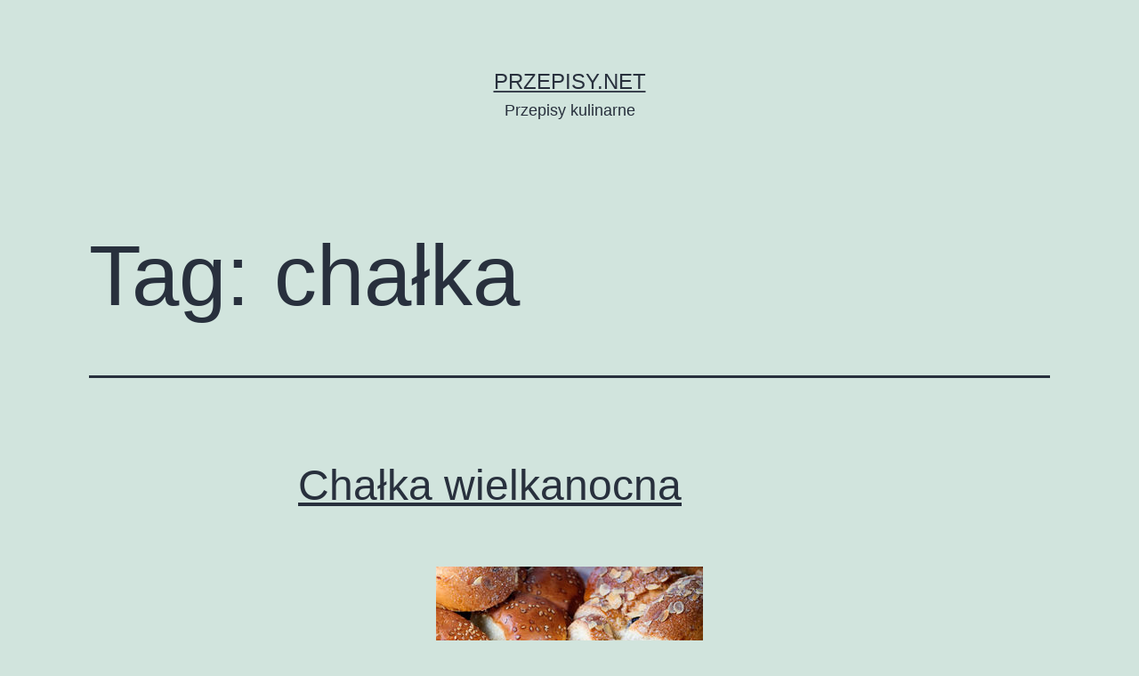

--- FILE ---
content_type: text/html; charset=UTF-8
request_url: https://przepisy.net/tag/chalka/
body_size: 7392
content:
<!doctype html>
<html lang="pl-PL" >
<head>
	<meta charset="UTF-8" />
	<meta name="viewport" content="width=device-width, initial-scale=1" />
	<title>chałka &#8211; Przepisy.net</title>
<meta name='robots' content='max-image-preview:large' />
<link rel='dns-prefetch' href='//s.w.org' />
<link rel="alternate" type="application/rss+xml" title="Przepisy.net &raquo; Kanał z wpisami" href="https://przepisy.net/feed/" />
<link rel="alternate" type="application/rss+xml" title="Przepisy.net &raquo; Kanał z komentarzami" href="https://przepisy.net/comments/feed/" />
<link rel="alternate" type="application/rss+xml" title="Przepisy.net &raquo; Kanał z wpisami otagowanymi jako chałka" href="https://przepisy.net/tag/chalka/feed/" />
<script>
window._wpemojiSettings = {"baseUrl":"https:\/\/s.w.org\/images\/core\/emoji\/13.1.0\/72x72\/","ext":".png","svgUrl":"https:\/\/s.w.org\/images\/core\/emoji\/13.1.0\/svg\/","svgExt":".svg","source":{"concatemoji":"https:\/\/przepisy.net\/wp-includes\/js\/wp-emoji-release.min.js?ver=5.9.2"}};
/*! This file is auto-generated */
!function(e,a,t){var n,r,o,i=a.createElement("canvas"),p=i.getContext&&i.getContext("2d");function s(e,t){var a=String.fromCharCode;p.clearRect(0,0,i.width,i.height),p.fillText(a.apply(this,e),0,0);e=i.toDataURL();return p.clearRect(0,0,i.width,i.height),p.fillText(a.apply(this,t),0,0),e===i.toDataURL()}function c(e){var t=a.createElement("script");t.src=e,t.defer=t.type="text/javascript",a.getElementsByTagName("head")[0].appendChild(t)}for(o=Array("flag","emoji"),t.supports={everything:!0,everythingExceptFlag:!0},r=0;r<o.length;r++)t.supports[o[r]]=function(e){if(!p||!p.fillText)return!1;switch(p.textBaseline="top",p.font="600 32px Arial",e){case"flag":return s([127987,65039,8205,9895,65039],[127987,65039,8203,9895,65039])?!1:!s([55356,56826,55356,56819],[55356,56826,8203,55356,56819])&&!s([55356,57332,56128,56423,56128,56418,56128,56421,56128,56430,56128,56423,56128,56447],[55356,57332,8203,56128,56423,8203,56128,56418,8203,56128,56421,8203,56128,56430,8203,56128,56423,8203,56128,56447]);case"emoji":return!s([10084,65039,8205,55357,56613],[10084,65039,8203,55357,56613])}return!1}(o[r]),t.supports.everything=t.supports.everything&&t.supports[o[r]],"flag"!==o[r]&&(t.supports.everythingExceptFlag=t.supports.everythingExceptFlag&&t.supports[o[r]]);t.supports.everythingExceptFlag=t.supports.everythingExceptFlag&&!t.supports.flag,t.DOMReady=!1,t.readyCallback=function(){t.DOMReady=!0},t.supports.everything||(n=function(){t.readyCallback()},a.addEventListener?(a.addEventListener("DOMContentLoaded",n,!1),e.addEventListener("load",n,!1)):(e.attachEvent("onload",n),a.attachEvent("onreadystatechange",function(){"complete"===a.readyState&&t.readyCallback()})),(n=t.source||{}).concatemoji?c(n.concatemoji):n.wpemoji&&n.twemoji&&(c(n.twemoji),c(n.wpemoji)))}(window,document,window._wpemojiSettings);
</script>
<style>
img.wp-smiley,
img.emoji {
	display: inline !important;
	border: none !important;
	box-shadow: none !important;
	height: 1em !important;
	width: 1em !important;
	margin: 0 0.07em !important;
	vertical-align: -0.1em !important;
	background: none !important;
	padding: 0 !important;
}
</style>
	<link rel='stylesheet' id='wp-block-library-css'  href='https://przepisy.net/wp-includes/css/dist/block-library/style.min.css?ver=5.9.2' media='all' />
<style id='wp-block-library-theme-inline-css'>
.wp-block-audio figcaption{color:#555;font-size:13px;text-align:center}.is-dark-theme .wp-block-audio figcaption{color:hsla(0,0%,100%,.65)}.wp-block-code>code{font-family:Menlo,Consolas,monaco,monospace;color:#1e1e1e;padding:.8em 1em;border:1px solid #ddd;border-radius:4px}.wp-block-embed figcaption{color:#555;font-size:13px;text-align:center}.is-dark-theme .wp-block-embed figcaption{color:hsla(0,0%,100%,.65)}.blocks-gallery-caption{color:#555;font-size:13px;text-align:center}.is-dark-theme .blocks-gallery-caption{color:hsla(0,0%,100%,.65)}.wp-block-image figcaption{color:#555;font-size:13px;text-align:center}.is-dark-theme .wp-block-image figcaption{color:hsla(0,0%,100%,.65)}.wp-block-pullquote{border-top:4px solid;border-bottom:4px solid;margin-bottom:1.75em;color:currentColor}.wp-block-pullquote__citation,.wp-block-pullquote cite,.wp-block-pullquote footer{color:currentColor;text-transform:uppercase;font-size:.8125em;font-style:normal}.wp-block-quote{border-left:.25em solid;margin:0 0 1.75em;padding-left:1em}.wp-block-quote cite,.wp-block-quote footer{color:currentColor;font-size:.8125em;position:relative;font-style:normal}.wp-block-quote.has-text-align-right{border-left:none;border-right:.25em solid;padding-left:0;padding-right:1em}.wp-block-quote.has-text-align-center{border:none;padding-left:0}.wp-block-quote.is-large,.wp-block-quote.is-style-large,.wp-block-quote.is-style-plain{border:none}.wp-block-search .wp-block-search__label{font-weight:700}.wp-block-group:where(.has-background){padding:1.25em 2.375em}.wp-block-separator{border:none;border-bottom:2px solid;margin-left:auto;margin-right:auto;opacity:.4}.wp-block-separator:not(.is-style-wide):not(.is-style-dots){width:100px}.wp-block-separator.has-background:not(.is-style-dots){border-bottom:none;height:1px}.wp-block-separator.has-background:not(.is-style-wide):not(.is-style-dots){height:2px}.wp-block-table thead{border-bottom:3px solid}.wp-block-table tfoot{border-top:3px solid}.wp-block-table td,.wp-block-table th{padding:.5em;border:1px solid;word-break:normal}.wp-block-table figcaption{color:#555;font-size:13px;text-align:center}.is-dark-theme .wp-block-table figcaption{color:hsla(0,0%,100%,.65)}.wp-block-video figcaption{color:#555;font-size:13px;text-align:center}.is-dark-theme .wp-block-video figcaption{color:hsla(0,0%,100%,.65)}.wp-block-template-part.has-background{padding:1.25em 2.375em;margin-top:0;margin-bottom:0}
</style>
<style id='global-styles-inline-css'>
body{--wp--preset--color--black: #000000;--wp--preset--color--cyan-bluish-gray: #abb8c3;--wp--preset--color--white: #FFFFFF;--wp--preset--color--pale-pink: #f78da7;--wp--preset--color--vivid-red: #cf2e2e;--wp--preset--color--luminous-vivid-orange: #ff6900;--wp--preset--color--luminous-vivid-amber: #fcb900;--wp--preset--color--light-green-cyan: #7bdcb5;--wp--preset--color--vivid-green-cyan: #00d084;--wp--preset--color--pale-cyan-blue: #8ed1fc;--wp--preset--color--vivid-cyan-blue: #0693e3;--wp--preset--color--vivid-purple: #9b51e0;--wp--preset--color--dark-gray: #28303D;--wp--preset--color--gray: #39414D;--wp--preset--color--green: #D1E4DD;--wp--preset--color--blue: #D1DFE4;--wp--preset--color--purple: #D1D1E4;--wp--preset--color--red: #E4D1D1;--wp--preset--color--orange: #E4DAD1;--wp--preset--color--yellow: #EEEADD;--wp--preset--gradient--vivid-cyan-blue-to-vivid-purple: linear-gradient(135deg,rgba(6,147,227,1) 0%,rgb(155,81,224) 100%);--wp--preset--gradient--light-green-cyan-to-vivid-green-cyan: linear-gradient(135deg,rgb(122,220,180) 0%,rgb(0,208,130) 100%);--wp--preset--gradient--luminous-vivid-amber-to-luminous-vivid-orange: linear-gradient(135deg,rgba(252,185,0,1) 0%,rgba(255,105,0,1) 100%);--wp--preset--gradient--luminous-vivid-orange-to-vivid-red: linear-gradient(135deg,rgba(255,105,0,1) 0%,rgb(207,46,46) 100%);--wp--preset--gradient--very-light-gray-to-cyan-bluish-gray: linear-gradient(135deg,rgb(238,238,238) 0%,rgb(169,184,195) 100%);--wp--preset--gradient--cool-to-warm-spectrum: linear-gradient(135deg,rgb(74,234,220) 0%,rgb(151,120,209) 20%,rgb(207,42,186) 40%,rgb(238,44,130) 60%,rgb(251,105,98) 80%,rgb(254,248,76) 100%);--wp--preset--gradient--blush-light-purple: linear-gradient(135deg,rgb(255,206,236) 0%,rgb(152,150,240) 100%);--wp--preset--gradient--blush-bordeaux: linear-gradient(135deg,rgb(254,205,165) 0%,rgb(254,45,45) 50%,rgb(107,0,62) 100%);--wp--preset--gradient--luminous-dusk: linear-gradient(135deg,rgb(255,203,112) 0%,rgb(199,81,192) 50%,rgb(65,88,208) 100%);--wp--preset--gradient--pale-ocean: linear-gradient(135deg,rgb(255,245,203) 0%,rgb(182,227,212) 50%,rgb(51,167,181) 100%);--wp--preset--gradient--electric-grass: linear-gradient(135deg,rgb(202,248,128) 0%,rgb(113,206,126) 100%);--wp--preset--gradient--midnight: linear-gradient(135deg,rgb(2,3,129) 0%,rgb(40,116,252) 100%);--wp--preset--gradient--purple-to-yellow: linear-gradient(160deg, #D1D1E4 0%, #EEEADD 100%);--wp--preset--gradient--yellow-to-purple: linear-gradient(160deg, #EEEADD 0%, #D1D1E4 100%);--wp--preset--gradient--green-to-yellow: linear-gradient(160deg, #D1E4DD 0%, #EEEADD 100%);--wp--preset--gradient--yellow-to-green: linear-gradient(160deg, #EEEADD 0%, #D1E4DD 100%);--wp--preset--gradient--red-to-yellow: linear-gradient(160deg, #E4D1D1 0%, #EEEADD 100%);--wp--preset--gradient--yellow-to-red: linear-gradient(160deg, #EEEADD 0%, #E4D1D1 100%);--wp--preset--gradient--purple-to-red: linear-gradient(160deg, #D1D1E4 0%, #E4D1D1 100%);--wp--preset--gradient--red-to-purple: linear-gradient(160deg, #E4D1D1 0%, #D1D1E4 100%);--wp--preset--duotone--dark-grayscale: url('#wp-duotone-dark-grayscale');--wp--preset--duotone--grayscale: url('#wp-duotone-grayscale');--wp--preset--duotone--purple-yellow: url('#wp-duotone-purple-yellow');--wp--preset--duotone--blue-red: url('#wp-duotone-blue-red');--wp--preset--duotone--midnight: url('#wp-duotone-midnight');--wp--preset--duotone--magenta-yellow: url('#wp-duotone-magenta-yellow');--wp--preset--duotone--purple-green: url('#wp-duotone-purple-green');--wp--preset--duotone--blue-orange: url('#wp-duotone-blue-orange');--wp--preset--font-size--small: 18px;--wp--preset--font-size--medium: 20px;--wp--preset--font-size--large: 24px;--wp--preset--font-size--x-large: 42px;--wp--preset--font-size--extra-small: 16px;--wp--preset--font-size--normal: 20px;--wp--preset--font-size--extra-large: 40px;--wp--preset--font-size--huge: 96px;--wp--preset--font-size--gigantic: 144px;}.has-black-color{color: var(--wp--preset--color--black) !important;}.has-cyan-bluish-gray-color{color: var(--wp--preset--color--cyan-bluish-gray) !important;}.has-white-color{color: var(--wp--preset--color--white) !important;}.has-pale-pink-color{color: var(--wp--preset--color--pale-pink) !important;}.has-vivid-red-color{color: var(--wp--preset--color--vivid-red) !important;}.has-luminous-vivid-orange-color{color: var(--wp--preset--color--luminous-vivid-orange) !important;}.has-luminous-vivid-amber-color{color: var(--wp--preset--color--luminous-vivid-amber) !important;}.has-light-green-cyan-color{color: var(--wp--preset--color--light-green-cyan) !important;}.has-vivid-green-cyan-color{color: var(--wp--preset--color--vivid-green-cyan) !important;}.has-pale-cyan-blue-color{color: var(--wp--preset--color--pale-cyan-blue) !important;}.has-vivid-cyan-blue-color{color: var(--wp--preset--color--vivid-cyan-blue) !important;}.has-vivid-purple-color{color: var(--wp--preset--color--vivid-purple) !important;}.has-black-background-color{background-color: var(--wp--preset--color--black) !important;}.has-cyan-bluish-gray-background-color{background-color: var(--wp--preset--color--cyan-bluish-gray) !important;}.has-white-background-color{background-color: var(--wp--preset--color--white) !important;}.has-pale-pink-background-color{background-color: var(--wp--preset--color--pale-pink) !important;}.has-vivid-red-background-color{background-color: var(--wp--preset--color--vivid-red) !important;}.has-luminous-vivid-orange-background-color{background-color: var(--wp--preset--color--luminous-vivid-orange) !important;}.has-luminous-vivid-amber-background-color{background-color: var(--wp--preset--color--luminous-vivid-amber) !important;}.has-light-green-cyan-background-color{background-color: var(--wp--preset--color--light-green-cyan) !important;}.has-vivid-green-cyan-background-color{background-color: var(--wp--preset--color--vivid-green-cyan) !important;}.has-pale-cyan-blue-background-color{background-color: var(--wp--preset--color--pale-cyan-blue) !important;}.has-vivid-cyan-blue-background-color{background-color: var(--wp--preset--color--vivid-cyan-blue) !important;}.has-vivid-purple-background-color{background-color: var(--wp--preset--color--vivid-purple) !important;}.has-black-border-color{border-color: var(--wp--preset--color--black) !important;}.has-cyan-bluish-gray-border-color{border-color: var(--wp--preset--color--cyan-bluish-gray) !important;}.has-white-border-color{border-color: var(--wp--preset--color--white) !important;}.has-pale-pink-border-color{border-color: var(--wp--preset--color--pale-pink) !important;}.has-vivid-red-border-color{border-color: var(--wp--preset--color--vivid-red) !important;}.has-luminous-vivid-orange-border-color{border-color: var(--wp--preset--color--luminous-vivid-orange) !important;}.has-luminous-vivid-amber-border-color{border-color: var(--wp--preset--color--luminous-vivid-amber) !important;}.has-light-green-cyan-border-color{border-color: var(--wp--preset--color--light-green-cyan) !important;}.has-vivid-green-cyan-border-color{border-color: var(--wp--preset--color--vivid-green-cyan) !important;}.has-pale-cyan-blue-border-color{border-color: var(--wp--preset--color--pale-cyan-blue) !important;}.has-vivid-cyan-blue-border-color{border-color: var(--wp--preset--color--vivid-cyan-blue) !important;}.has-vivid-purple-border-color{border-color: var(--wp--preset--color--vivid-purple) !important;}.has-vivid-cyan-blue-to-vivid-purple-gradient-background{background: var(--wp--preset--gradient--vivid-cyan-blue-to-vivid-purple) !important;}.has-light-green-cyan-to-vivid-green-cyan-gradient-background{background: var(--wp--preset--gradient--light-green-cyan-to-vivid-green-cyan) !important;}.has-luminous-vivid-amber-to-luminous-vivid-orange-gradient-background{background: var(--wp--preset--gradient--luminous-vivid-amber-to-luminous-vivid-orange) !important;}.has-luminous-vivid-orange-to-vivid-red-gradient-background{background: var(--wp--preset--gradient--luminous-vivid-orange-to-vivid-red) !important;}.has-very-light-gray-to-cyan-bluish-gray-gradient-background{background: var(--wp--preset--gradient--very-light-gray-to-cyan-bluish-gray) !important;}.has-cool-to-warm-spectrum-gradient-background{background: var(--wp--preset--gradient--cool-to-warm-spectrum) !important;}.has-blush-light-purple-gradient-background{background: var(--wp--preset--gradient--blush-light-purple) !important;}.has-blush-bordeaux-gradient-background{background: var(--wp--preset--gradient--blush-bordeaux) !important;}.has-luminous-dusk-gradient-background{background: var(--wp--preset--gradient--luminous-dusk) !important;}.has-pale-ocean-gradient-background{background: var(--wp--preset--gradient--pale-ocean) !important;}.has-electric-grass-gradient-background{background: var(--wp--preset--gradient--electric-grass) !important;}.has-midnight-gradient-background{background: var(--wp--preset--gradient--midnight) !important;}.has-small-font-size{font-size: var(--wp--preset--font-size--small) !important;}.has-medium-font-size{font-size: var(--wp--preset--font-size--medium) !important;}.has-large-font-size{font-size: var(--wp--preset--font-size--large) !important;}.has-x-large-font-size{font-size: var(--wp--preset--font-size--x-large) !important;}
</style>
<link rel='stylesheet' id='twenty-twenty-one-style-css'  href='https://przepisy.net/wp-content/themes/twentytwentyone/style.css?ver=1.5' media='all' />
<link rel='stylesheet' id='twenty-twenty-one-print-style-css'  href='https://przepisy.net/wp-content/themes/twentytwentyone/assets/css/print.css?ver=1.5' media='print' />
<link rel="https://api.w.org/" href="https://przepisy.net/wp-json/" /><link rel="alternate" type="application/json" href="https://przepisy.net/wp-json/wp/v2/tags/1113" /><link rel="EditURI" type="application/rsd+xml" title="RSD" href="https://przepisy.net/xmlrpc.php?rsd" />
<link rel="wlwmanifest" type="application/wlwmanifest+xml" href="https://przepisy.net/wp-includes/wlwmanifest.xml" /> 
<meta name="generator" content="WordPress 5.9.2" />
</head>

<body class="archive tag tag-chalka tag-1113 wp-embed-responsive is-light-theme no-js hfeed">
<svg xmlns="http://www.w3.org/2000/svg" viewBox="0 0 0 0" width="0" height="0" focusable="false" role="none" style="visibility: hidden; position: absolute; left: -9999px; overflow: hidden;" ><defs><filter id="wp-duotone-dark-grayscale"><feColorMatrix color-interpolation-filters="sRGB" type="matrix" values=" .299 .587 .114 0 0 .299 .587 .114 0 0 .299 .587 .114 0 0 .299 .587 .114 0 0 " /><feComponentTransfer color-interpolation-filters="sRGB" ><feFuncR type="table" tableValues="0 0.49803921568627" /><feFuncG type="table" tableValues="0 0.49803921568627" /><feFuncB type="table" tableValues="0 0.49803921568627" /><feFuncA type="table" tableValues="1 1" /></feComponentTransfer><feComposite in2="SourceGraphic" operator="in" /></filter></defs></svg><svg xmlns="http://www.w3.org/2000/svg" viewBox="0 0 0 0" width="0" height="0" focusable="false" role="none" style="visibility: hidden; position: absolute; left: -9999px; overflow: hidden;" ><defs><filter id="wp-duotone-grayscale"><feColorMatrix color-interpolation-filters="sRGB" type="matrix" values=" .299 .587 .114 0 0 .299 .587 .114 0 0 .299 .587 .114 0 0 .299 .587 .114 0 0 " /><feComponentTransfer color-interpolation-filters="sRGB" ><feFuncR type="table" tableValues="0 1" /><feFuncG type="table" tableValues="0 1" /><feFuncB type="table" tableValues="0 1" /><feFuncA type="table" tableValues="1 1" /></feComponentTransfer><feComposite in2="SourceGraphic" operator="in" /></filter></defs></svg><svg xmlns="http://www.w3.org/2000/svg" viewBox="0 0 0 0" width="0" height="0" focusable="false" role="none" style="visibility: hidden; position: absolute; left: -9999px; overflow: hidden;" ><defs><filter id="wp-duotone-purple-yellow"><feColorMatrix color-interpolation-filters="sRGB" type="matrix" values=" .299 .587 .114 0 0 .299 .587 .114 0 0 .299 .587 .114 0 0 .299 .587 .114 0 0 " /><feComponentTransfer color-interpolation-filters="sRGB" ><feFuncR type="table" tableValues="0.54901960784314 0.98823529411765" /><feFuncG type="table" tableValues="0 1" /><feFuncB type="table" tableValues="0.71764705882353 0.25490196078431" /><feFuncA type="table" tableValues="1 1" /></feComponentTransfer><feComposite in2="SourceGraphic" operator="in" /></filter></defs></svg><svg xmlns="http://www.w3.org/2000/svg" viewBox="0 0 0 0" width="0" height="0" focusable="false" role="none" style="visibility: hidden; position: absolute; left: -9999px; overflow: hidden;" ><defs><filter id="wp-duotone-blue-red"><feColorMatrix color-interpolation-filters="sRGB" type="matrix" values=" .299 .587 .114 0 0 .299 .587 .114 0 0 .299 .587 .114 0 0 .299 .587 .114 0 0 " /><feComponentTransfer color-interpolation-filters="sRGB" ><feFuncR type="table" tableValues="0 1" /><feFuncG type="table" tableValues="0 0.27843137254902" /><feFuncB type="table" tableValues="0.5921568627451 0.27843137254902" /><feFuncA type="table" tableValues="1 1" /></feComponentTransfer><feComposite in2="SourceGraphic" operator="in" /></filter></defs></svg><svg xmlns="http://www.w3.org/2000/svg" viewBox="0 0 0 0" width="0" height="0" focusable="false" role="none" style="visibility: hidden; position: absolute; left: -9999px; overflow: hidden;" ><defs><filter id="wp-duotone-midnight"><feColorMatrix color-interpolation-filters="sRGB" type="matrix" values=" .299 .587 .114 0 0 .299 .587 .114 0 0 .299 .587 .114 0 0 .299 .587 .114 0 0 " /><feComponentTransfer color-interpolation-filters="sRGB" ><feFuncR type="table" tableValues="0 0" /><feFuncG type="table" tableValues="0 0.64705882352941" /><feFuncB type="table" tableValues="0 1" /><feFuncA type="table" tableValues="1 1" /></feComponentTransfer><feComposite in2="SourceGraphic" operator="in" /></filter></defs></svg><svg xmlns="http://www.w3.org/2000/svg" viewBox="0 0 0 0" width="0" height="0" focusable="false" role="none" style="visibility: hidden; position: absolute; left: -9999px; overflow: hidden;" ><defs><filter id="wp-duotone-magenta-yellow"><feColorMatrix color-interpolation-filters="sRGB" type="matrix" values=" .299 .587 .114 0 0 .299 .587 .114 0 0 .299 .587 .114 0 0 .299 .587 .114 0 0 " /><feComponentTransfer color-interpolation-filters="sRGB" ><feFuncR type="table" tableValues="0.78039215686275 1" /><feFuncG type="table" tableValues="0 0.94901960784314" /><feFuncB type="table" tableValues="0.35294117647059 0.47058823529412" /><feFuncA type="table" tableValues="1 1" /></feComponentTransfer><feComposite in2="SourceGraphic" operator="in" /></filter></defs></svg><svg xmlns="http://www.w3.org/2000/svg" viewBox="0 0 0 0" width="0" height="0" focusable="false" role="none" style="visibility: hidden; position: absolute; left: -9999px; overflow: hidden;" ><defs><filter id="wp-duotone-purple-green"><feColorMatrix color-interpolation-filters="sRGB" type="matrix" values=" .299 .587 .114 0 0 .299 .587 .114 0 0 .299 .587 .114 0 0 .299 .587 .114 0 0 " /><feComponentTransfer color-interpolation-filters="sRGB" ><feFuncR type="table" tableValues="0.65098039215686 0.40392156862745" /><feFuncG type="table" tableValues="0 1" /><feFuncB type="table" tableValues="0.44705882352941 0.4" /><feFuncA type="table" tableValues="1 1" /></feComponentTransfer><feComposite in2="SourceGraphic" operator="in" /></filter></defs></svg><svg xmlns="http://www.w3.org/2000/svg" viewBox="0 0 0 0" width="0" height="0" focusable="false" role="none" style="visibility: hidden; position: absolute; left: -9999px; overflow: hidden;" ><defs><filter id="wp-duotone-blue-orange"><feColorMatrix color-interpolation-filters="sRGB" type="matrix" values=" .299 .587 .114 0 0 .299 .587 .114 0 0 .299 .587 .114 0 0 .299 .587 .114 0 0 " /><feComponentTransfer color-interpolation-filters="sRGB" ><feFuncR type="table" tableValues="0.098039215686275 1" /><feFuncG type="table" tableValues="0 0.66274509803922" /><feFuncB type="table" tableValues="0.84705882352941 0.41960784313725" /><feFuncA type="table" tableValues="1 1" /></feComponentTransfer><feComposite in2="SourceGraphic" operator="in" /></filter></defs></svg><div id="page" class="site">
	<a class="skip-link screen-reader-text" href="#content">Przejdź do treści</a>

	
<header id="masthead" class="site-header has-title-and-tagline">

	

<div class="site-branding">

	
						<p class="site-title"><a href="https://przepisy.net/">Przepisy.net</a></p>
			
			<p class="site-description">
			Przepisy kulinarne		</p>
	</div><!-- .site-branding -->
	

</header><!-- #masthead -->

	<div id="content" class="site-content">
		<div id="primary" class="content-area">
			<main id="main" class="site-main">


	<header class="page-header alignwide">
		<h1 class="page-title">Tag: <span>chałka</span></h1>			</header><!-- .page-header -->

					
<article id="post-2000" class="post-2000 post type-post status-publish format-standard has-post-thumbnail hentry category-uncategorized tag-chalka tag-chalka-wielkanocna tag-ciasta-wielkanocne tag-ciasto-drozdzowe tag-wielkanoc entry">

	
<header class="entry-header">
	<h2 class="entry-title default-max-width"><a href="https://przepisy.net/chalka-wielkanocna/">Chałka wielkanocna</a></h2>
		
			<figure class="post-thumbnail">
				<a class="post-thumbnail-inner alignwide" href="https://przepisy.net/chalka-wielkanocna/" aria-hidden="true" tabindex="-1">
					<img width="300" height="200" src="https://przepisy.net/wp-content/uploads/2022/03/chalka-wielkanocna_572_300x500.jpg" class="attachment-post-thumbnail size-post-thumbnail wp-post-image" alt="" style="width:100%;height:66.67%;max-width:300px;" />				</a>
							</figure>

				</header><!-- .entry-header -->

	<div class="entry-content">
		<p>Pachnące, mięciutkie chałki doskonale smakują podczas wielkanocnego śniadania. Z łyżką konfitury i białego sera lub posmarowane samym masłem skuszą niejednego łasucha. Jeśli do tej pory ich nie piekłaś, wypróbuj ten przepis.</p>
	</div><!-- .entry-content -->

	<footer class="entry-footer default-max-width">
		<span class="posted-on">Opublikowano <time class="entry-date published updated" datetime="2009-02-14T00:11:00+00:00">14 lutego, 2009</time></span><div class="post-taxonomies"><span class="cat-links">Umieszczono w kategoriach: <a href="https://przepisy.net/category/uncategorized/" rel="category tag">Uncategorized</a> </span><span class="tags-links">Tagi <a href="https://przepisy.net/tag/chalka/" rel="tag">chałka</a>, <a href="https://przepisy.net/tag/chalka-wielkanocna/" rel="tag">chałka wielkanocna</a>, <a href="https://przepisy.net/tag/ciasta-wielkanocne/" rel="tag">ciasta wielkanocne</a>, <a href="https://przepisy.net/tag/ciasto-drozdzowe/" rel="tag">ciasto drożdżowe</a>, <a href="https://przepisy.net/tag/wielkanoc/" rel="tag">Wielkanoc</a></span></div>	</footer><!-- .entry-footer -->
</article><!-- #post-${ID} -->
	
	

			</main><!-- #main -->
		</div><!-- #primary -->
	</div><!-- #content -->

	
	<aside class="widget-area">
		<section id="block-2" class="widget widget_block widget_search"><form role="search" method="get" action="https://przepisy.net/" class="wp-block-search__button-outside wp-block-search__text-button wp-block-search"><label for="wp-block-search__input-1" class="wp-block-search__label">Szukaj</label><div class="wp-block-search__inside-wrapper " ><input type="search" id="wp-block-search__input-1" class="wp-block-search__input " name="s" value="" placeholder=""  required /><button type="submit" class="wp-block-search__button  " >Szukaj</button></div></form></section><section id="block-3" class="widget widget_block"><div class="wp-container-69728ffe77778 wp-block-group"><div class="wp-block-group__inner-container"><h2>Recent Posts</h2><ul class="wp-block-latest-posts__list wp-block-latest-posts"><li><a href="https://przepisy.net/tort-orzechowy/">Tort orzechowy</a></li>
<li><a href="https://przepisy.net/zapiekanka-ziemniaczano-brokulowa/">Zapiekanka ziemniaczano-brokułowa</a></li>
<li><a href="https://przepisy.net/drozdzowka/">Drożdżówka</a></li>
<li><a href="https://przepisy.net/giouvetsi-juveci-grecka-potrawa-z-orzo/">Giouvetsi (Juveci) &#8211; grecka potrawa z orzo</a></li>
<li><a href="https://przepisy.net/carpacio-z-buraka-z-humusem/">Carpacio z buraka z humusem</a></li>
</ul></div></div></section><section id="block-4" class="widget widget_block"><div class="wp-container-69728ffe77edf wp-block-group"><div class="wp-block-group__inner-container"><h2>Recent Comments</h2><ol class="wp-block-latest-comments"><li class="wp-block-latest-comments__comment"><article><footer class="wp-block-latest-comments__comment-meta"><span class="wp-block-latest-comments__comment-author">starjackioaz</span> - <a class="wp-block-latest-comments__comment-link" href="https://przepisy.net/giouvetsi-juveci-grecka-potrawa-z-orzo/#comment-736">Giouvetsi (Juveci) &#8211; grecka potrawa z orzo</a></footer></article></li><li class="wp-block-latest-comments__comment"><article><footer class="wp-block-latest-comments__comment-meta"><span class="wp-block-latest-comments__comment-author">starjackioaz</span> - <a class="wp-block-latest-comments__comment-link" href="https://przepisy.net/zapiekanka-ziemniaczano-brokulowa/#comment-2128">Zapiekanka ziemniaczano-brokułowa</a></footer></article></li><li class="wp-block-latest-comments__comment"><article><footer class="wp-block-latest-comments__comment-meta"><span class="wp-block-latest-comments__comment-author">ambar.bydgoszcz.pl</span> - <a class="wp-block-latest-comments__comment-link" href="https://przepisy.net/zapiekanka-ziemniaczano-brokulowa/#comment-2127">Zapiekanka ziemniaczano-brokułowa</a></footer></article></li><li class="wp-block-latest-comments__comment"><article><footer class="wp-block-latest-comments__comment-meta"><span class="wp-block-latest-comments__comment-author">Karolina23</span> - <a class="wp-block-latest-comments__comment-link" href="https://przepisy.net/zapiekanka-ziemniaczano-brokulowa/#comment-2126">Zapiekanka ziemniaczano-brokułowa</a></footer></article></li><li class="wp-block-latest-comments__comment"><article><footer class="wp-block-latest-comments__comment-meta"><span class="wp-block-latest-comments__comment-author">marek349</span> - <a class="wp-block-latest-comments__comment-link" href="https://przepisy.net/drozdzowka/#comment-646">Drożdżówka</a></footer></article></li></ol></div></div></section><section id="block-5" class="widget widget_block"><div class="wp-container-69728ffe7933d wp-block-group"><div class="wp-block-group__inner-container"><h2>Archives</h2><ul class=" wp-block-archives-list wp-block-archives">	<li><a href='https://przepisy.net/2018/12/'>grudzień 2018</a></li>
	<li><a href='https://przepisy.net/2018/02/'>luty 2018</a></li>
	<li><a href='https://przepisy.net/2018/01/'>styczeń 2018</a></li>
	<li><a href='https://przepisy.net/2017/12/'>grudzień 2017</a></li>
	<li><a href='https://przepisy.net/2017/09/'>wrzesień 2017</a></li>
	<li><a href='https://przepisy.net/2017/08/'>sierpień 2017</a></li>
	<li><a href='https://przepisy.net/2017/04/'>kwiecień 2017</a></li>
	<li><a href='https://przepisy.net/2017/03/'>marzec 2017</a></li>
	<li><a href='https://przepisy.net/2016/12/'>grudzień 2016</a></li>
	<li><a href='https://przepisy.net/2016/11/'>listopad 2016</a></li>
	<li><a href='https://przepisy.net/2016/09/'>wrzesień 2016</a></li>
	<li><a href='https://przepisy.net/2016/08/'>sierpień 2016</a></li>
	<li><a href='https://przepisy.net/2016/07/'>lipiec 2016</a></li>
	<li><a href='https://przepisy.net/2016/06/'>czerwiec 2016</a></li>
	<li><a href='https://przepisy.net/2016/03/'>marzec 2016</a></li>
	<li><a href='https://przepisy.net/2016/02/'>luty 2016</a></li>
	<li><a href='https://przepisy.net/2016/01/'>styczeń 2016</a></li>
	<li><a href='https://przepisy.net/2015/11/'>listopad 2015</a></li>
	<li><a href='https://przepisy.net/2015/10/'>październik 2015</a></li>
	<li><a href='https://przepisy.net/2015/09/'>wrzesień 2015</a></li>
	<li><a href='https://przepisy.net/2015/08/'>sierpień 2015</a></li>
	<li><a href='https://przepisy.net/2015/07/'>lipiec 2015</a></li>
	<li><a href='https://przepisy.net/2015/04/'>kwiecień 2015</a></li>
	<li><a href='https://przepisy.net/2015/03/'>marzec 2015</a></li>
	<li><a href='https://przepisy.net/2015/02/'>luty 2015</a></li>
	<li><a href='https://przepisy.net/2015/01/'>styczeń 2015</a></li>
	<li><a href='https://przepisy.net/2014/12/'>grudzień 2014</a></li>
	<li><a href='https://przepisy.net/2014/11/'>listopad 2014</a></li>
	<li><a href='https://przepisy.net/2014/10/'>październik 2014</a></li>
	<li><a href='https://przepisy.net/2014/09/'>wrzesień 2014</a></li>
	<li><a href='https://przepisy.net/2014/08/'>sierpień 2014</a></li>
	<li><a href='https://przepisy.net/2014/07/'>lipiec 2014</a></li>
	<li><a href='https://przepisy.net/2014/06/'>czerwiec 2014</a></li>
	<li><a href='https://przepisy.net/2014/05/'>maj 2014</a></li>
	<li><a href='https://przepisy.net/2014/04/'>kwiecień 2014</a></li>
	<li><a href='https://przepisy.net/2014/03/'>marzec 2014</a></li>
	<li><a href='https://przepisy.net/2014/02/'>luty 2014</a></li>
	<li><a href='https://przepisy.net/2014/01/'>styczeń 2014</a></li>
	<li><a href='https://przepisy.net/2013/12/'>grudzień 2013</a></li>
	<li><a href='https://przepisy.net/2013/11/'>listopad 2013</a></li>
	<li><a href='https://przepisy.net/2013/10/'>październik 2013</a></li>
	<li><a href='https://przepisy.net/2013/09/'>wrzesień 2013</a></li>
	<li><a href='https://przepisy.net/2013/08/'>sierpień 2013</a></li>
	<li><a href='https://przepisy.net/2013/07/'>lipiec 2013</a></li>
	<li><a href='https://przepisy.net/2013/06/'>czerwiec 2013</a></li>
	<li><a href='https://przepisy.net/2013/05/'>maj 2013</a></li>
	<li><a href='https://przepisy.net/2013/04/'>kwiecień 2013</a></li>
	<li><a href='https://przepisy.net/2013/03/'>marzec 2013</a></li>
	<li><a href='https://przepisy.net/2013/02/'>luty 2013</a></li>
	<li><a href='https://przepisy.net/2013/01/'>styczeń 2013</a></li>
	<li><a href='https://przepisy.net/2012/12/'>grudzień 2012</a></li>
	<li><a href='https://przepisy.net/2012/11/'>listopad 2012</a></li>
	<li><a href='https://przepisy.net/2012/10/'>październik 2012</a></li>
	<li><a href='https://przepisy.net/2012/09/'>wrzesień 2012</a></li>
	<li><a href='https://przepisy.net/2012/08/'>sierpień 2012</a></li>
	<li><a href='https://przepisy.net/2012/07/'>lipiec 2012</a></li>
	<li><a href='https://przepisy.net/2012/06/'>czerwiec 2012</a></li>
	<li><a href='https://przepisy.net/2012/05/'>maj 2012</a></li>
	<li><a href='https://przepisy.net/2012/04/'>kwiecień 2012</a></li>
	<li><a href='https://przepisy.net/2012/03/'>marzec 2012</a></li>
	<li><a href='https://przepisy.net/2012/02/'>luty 2012</a></li>
	<li><a href='https://przepisy.net/2012/01/'>styczeń 2012</a></li>
	<li><a href='https://przepisy.net/2011/12/'>grudzień 2011</a></li>
	<li><a href='https://przepisy.net/2011/11/'>listopad 2011</a></li>
	<li><a href='https://przepisy.net/2011/10/'>październik 2011</a></li>
	<li><a href='https://przepisy.net/2011/09/'>wrzesień 2011</a></li>
	<li><a href='https://przepisy.net/2011/08/'>sierpień 2011</a></li>
	<li><a href='https://przepisy.net/2011/07/'>lipiec 2011</a></li>
	<li><a href='https://przepisy.net/2011/06/'>czerwiec 2011</a></li>
	<li><a href='https://przepisy.net/2011/05/'>maj 2011</a></li>
	<li><a href='https://przepisy.net/2011/03/'>marzec 2011</a></li>
	<li><a href='https://przepisy.net/2011/02/'>luty 2011</a></li>
	<li><a href='https://przepisy.net/2011/01/'>styczeń 2011</a></li>
	<li><a href='https://przepisy.net/2010/12/'>grudzień 2010</a></li>
	<li><a href='https://przepisy.net/2010/11/'>listopad 2010</a></li>
	<li><a href='https://przepisy.net/2010/10/'>październik 2010</a></li>
	<li><a href='https://przepisy.net/2010/09/'>wrzesień 2010</a></li>
	<li><a href='https://przepisy.net/2010/08/'>sierpień 2010</a></li>
	<li><a href='https://przepisy.net/2010/07/'>lipiec 2010</a></li>
	<li><a href='https://przepisy.net/2010/06/'>czerwiec 2010</a></li>
	<li><a href='https://przepisy.net/2010/05/'>maj 2010</a></li>
	<li><a href='https://przepisy.net/2010/04/'>kwiecień 2010</a></li>
	<li><a href='https://przepisy.net/2010/03/'>marzec 2010</a></li>
	<li><a href='https://przepisy.net/2010/02/'>luty 2010</a></li>
	<li><a href='https://przepisy.net/2010/01/'>styczeń 2010</a></li>
	<li><a href='https://przepisy.net/2009/12/'>grudzień 2009</a></li>
	<li><a href='https://przepisy.net/2009/11/'>listopad 2009</a></li>
	<li><a href='https://przepisy.net/2009/10/'>październik 2009</a></li>
	<li><a href='https://przepisy.net/2009/09/'>wrzesień 2009</a></li>
	<li><a href='https://przepisy.net/2009/08/'>sierpień 2009</a></li>
	<li><a href='https://przepisy.net/2009/07/'>lipiec 2009</a></li>
	<li><a href='https://przepisy.net/2009/06/'>czerwiec 2009</a></li>
	<li><a href='https://przepisy.net/2009/05/'>maj 2009</a></li>
	<li><a href='https://przepisy.net/2009/04/'>kwiecień 2009</a></li>
	<li><a href='https://przepisy.net/2009/03/'>marzec 2009</a></li>
	<li><a href='https://przepisy.net/2009/02/'>luty 2009</a></li>
	<li><a href='https://przepisy.net/2009/01/'>styczeń 2009</a></li>
	<li><a href='https://przepisy.net/2008/12/'>grudzień 2008</a></li>
	<li><a href='https://przepisy.net/2008/11/'>listopad 2008</a></li>
	<li><a href='https://przepisy.net/2008/10/'>październik 2008</a></li>
	<li><a href='https://przepisy.net/2008/09/'>wrzesień 2008</a></li>
	<li><a href='https://przepisy.net/2008/08/'>sierpień 2008</a></li>
	<li><a href='https://przepisy.net/2008/07/'>lipiec 2008</a></li>
	<li><a href='https://przepisy.net/2008/06/'>czerwiec 2008</a></li>
	<li><a href='https://przepisy.net/2008/05/'>maj 2008</a></li>
	<li><a href='https://przepisy.net/2008/04/'>kwiecień 2008</a></li>
	<li><a href='https://przepisy.net/2008/03/'>marzec 2008</a></li>
	<li><a href='https://przepisy.net/2008/02/'>luty 2008</a></li>
	<li><a href='https://przepisy.net/2008/01/'>styczeń 2008</a></li>
	<li><a href='https://przepisy.net/2007/12/'>grudzień 2007</a></li>
	<li><a href='https://przepisy.net/2007/11/'>listopad 2007</a></li>
	<li><a href='https://przepisy.net/2007/10/'>październik 2007</a></li>
	<li><a href='https://przepisy.net/2007/09/'>wrzesień 2007</a></li>
	<li><a href='https://przepisy.net/2007/08/'>sierpień 2007</a></li>
	<li><a href='https://przepisy.net/2007/07/'>lipiec 2007</a></li>
	<li><a href='https://przepisy.net/2007/06/'>czerwiec 2007</a></li>
	<li><a href='https://przepisy.net/2007/05/'>maj 2007</a></li>
</ul></div></div></section><section id="block-6" class="widget widget_block"><div class="wp-container-69728ffe799a2 wp-block-group"><div class="wp-block-group__inner-container"><h2>Categories</h2><ul class="wp-block-categories-list wp-block-categories">	<li class="cat-item cat-item-1"><a href="https://przepisy.net/category/uncategorized/">Uncategorized</a>
</li>
</ul></div></div></section>	</aside><!-- .widget-area -->


	<footer id="colophon" class="site-footer">

				<div class="site-info">
			<div class="site-name">
																						<a href="https://przepisy.net/">Przepisy.net</a>
																		</div><!-- .site-name -->

			
			<div class="powered-by">
				Dumnie wspierane przez <a href="https://pl.wordpress.org/">WordPress</a>.			</div><!-- .powered-by -->

		</div><!-- .site-info -->
	</footer><!-- #colophon -->

</div><!-- #page -->

<script>document.body.classList.remove("no-js");</script>	<script>
	if ( -1 !== navigator.userAgent.indexOf( 'MSIE' ) || -1 !== navigator.appVersion.indexOf( 'Trident/' ) ) {
		document.body.classList.add( 'is-IE' );
	}
	</script>
	<style>.wp-container-69728ffe77778 .alignleft { float: left; margin-right: 2em; }.wp-container-69728ffe77778 .alignright { float: right; margin-left: 2em; }</style>
<style>.wp-container-69728ffe77edf .alignleft { float: left; margin-right: 2em; }.wp-container-69728ffe77edf .alignright { float: right; margin-left: 2em; }</style>
<style>.wp-container-69728ffe7933d .alignleft { float: left; margin-right: 2em; }.wp-container-69728ffe7933d .alignright { float: right; margin-left: 2em; }</style>
<style>.wp-container-69728ffe799a2 .alignleft { float: left; margin-right: 2em; }.wp-container-69728ffe799a2 .alignright { float: right; margin-left: 2em; }</style>
<script id='twenty-twenty-one-ie11-polyfills-js-after'>
( Element.prototype.matches && Element.prototype.closest && window.NodeList && NodeList.prototype.forEach ) || document.write( '<script src="https://przepisy.net/wp-content/themes/twentytwentyone/assets/js/polyfills.js?ver=1.5"></scr' + 'ipt>' );
</script>
<script src='https://przepisy.net/wp-content/themes/twentytwentyone/assets/js/responsive-embeds.js?ver=1.5' id='twenty-twenty-one-responsive-embeds-script-js'></script>
		<script>
		/(trident|msie)/i.test(navigator.userAgent)&&document.getElementById&&window.addEventListener&&window.addEventListener("hashchange",(function(){var t,e=location.hash.substring(1);/^[A-z0-9_-]+$/.test(e)&&(t=document.getElementById(e))&&(/^(?:a|select|input|button|textarea)$/i.test(t.tagName)||(t.tabIndex=-1),t.focus())}),!1);
		</script>
		
<script defer src="https://static.cloudflareinsights.com/beacon.min.js/vcd15cbe7772f49c399c6a5babf22c1241717689176015" integrity="sha512-ZpsOmlRQV6y907TI0dKBHq9Md29nnaEIPlkf84rnaERnq6zvWvPUqr2ft8M1aS28oN72PdrCzSjY4U6VaAw1EQ==" data-cf-beacon='{"version":"2024.11.0","token":"d6347527ae7048878c46dd5b11c8b1b8","r":1,"server_timing":{"name":{"cfCacheStatus":true,"cfEdge":true,"cfExtPri":true,"cfL4":true,"cfOrigin":true,"cfSpeedBrain":true},"location_startswith":null}}' crossorigin="anonymous"></script>
</body>
</html>
